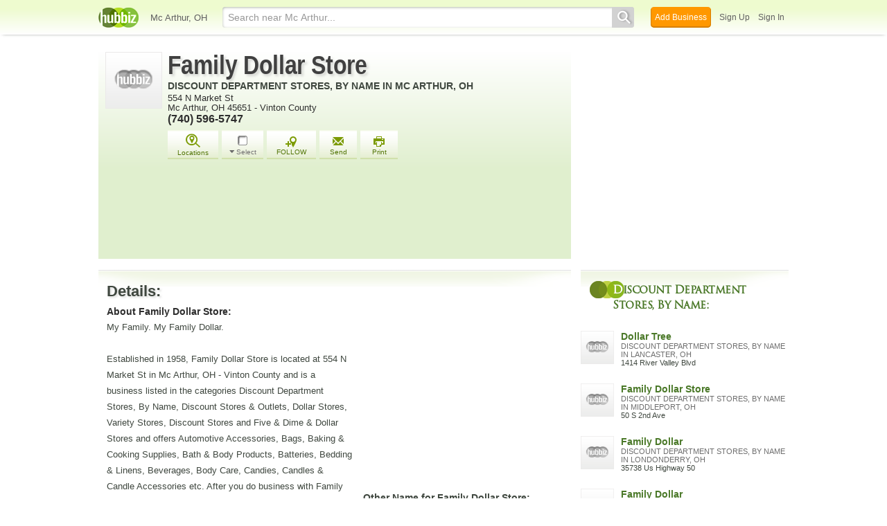

--- FILE ---
content_type: text/html; charset=utf-8
request_url: http://family-dollar-store-oh-605.hub.biz/
body_size: 12243
content:
<!doctype html>
<html xmlns="http://www.w3.org/1999/xhtml" xml:lang="en-us" lang="en-us" xmlns:og="http://opengraphprotocol.org/schema/" xmlns:fb="http://www.facebook.com/2008/fbml">
<head>
    <link rel="preload" href="https://use.typekit.net/pwy7yuk.js" as="script">
    <link rel="preconnect" href="https://fonts.gstatic.com" crossorigin>
      <link href="https://pagead2.googlesyndication.com" rel="preconnect">
      <link href="https://tpc.googlesyndication.com" rel="preconnect">
      <link href="https://googleads.g.doubleclick.net" rel="preconnect">
    <script>
      (function(d) {
        let config = {
              kitId: 'pwy7yuk',
              scriptTimeout: 3000
            },
            h=d.documentElement,t=setTimeout(function(){h.className=h.className.replace(/\bwf-loading\b/g,"")+" wf-inactive";},config.scriptTimeout),tk=d.createElement("script"),f=false,s=d.getElementsByTagName("script")[0],a;h.className+=" wf-loading";tk.src='//use.typekit.net/'+config.kitId+'.js';tk.async=true;tk.onload=tk.onreadystatechange=function(){a=this.readyState;if(f||a&&a!="complete"&&a!="loaded")return;f=true;clearTimeout(t);try{Typekit.load(config)}catch(e){}};s.parentNode.insertBefore(tk,s)
      })(document);
    </script>
  <style>
    * {
      margin: 0;
      padding: 0;
    }
    html, body, div, span, applet, object, iframe, h1, h2, h3, h4, h5, h6, p, blockquote, pre, a, abbr, acronym, address, big, cite, code, del, dfn, em, font, img, ins, kbd, q, s, samp, small, strike, strong, sub, sup, tt, var, dl, dt, dd, ol, ul, li, fieldset, form, label, legend, table, caption, tbody, tfoot, thead, tr, th, td {
      border: 0;
      outline: 0;
      font-weight: inherit;
      font-style: inherit;
      font-size: 100%;
      font-family: inherit;
      vertical-align: baseline;
    }
    body {
      font-family: Roboto, sans-serif, Arial, Helvetica;
      font-size:0.78em;
    }
    .wf-loading body {
      font-family: Helvetica, Arial, sans-serif !important;
    }
  </style>
  <link rel="stylesheet" href="https://hubbiz.net/assets/application-59aa835d4ec6b6490ee25f29990f297ef5b00b74f6aedbe20fe0ed5885ace86b.css" media="screen" />    <link rel="stylesheet" href="https://hubbiz.net/assets/public_business-197de5582e5d6c743635321210d5de0e0cc2fdb8056f7b362dce7738d33b0ee9.css" media="screen" />  <style type="text/css">
      * {
          margin: 0;
          padding: 0;
      }

      .two-column {
          display: flex;
          justify-content: space-between;
          align-items: flex-start;
      }

      .two-column .left-body {
          width: 682px;
          /*float: left;*/
          margin: 0;
      }

      .two-column .company-left-body .company-left-body-inner {
          width: 72px;
          margin-left: 0;
          height: 171px;
          margin-right: 0;
          position: absolute;
          top: 0;
          left: 10px;
      }

      #body h1.company, #body h2.company {
          font-family: sans-serif, Helvetica, Arial !important;
          font-size: 38px;
          letter-spacing: 0;
          color: #404040 !important;
          transform: scaleX(0.85);
          transform-origin: left;
          display: block;
          line-height: 100%;
          text-shadow: 3px 3px 4px #6565653b;
          letter-spacing: -0.5px;
          margin-bottom: 0;
      }

      #body h1.company a {
          color: #404040 !important;
      }

      h2.caption, h2.cat-in {
          padding-top: 2px;
          margin: 0 !important;
      }

      h2.cat-in a {
          font-size: 14px !important;
      }
      h2.cat-in {
          width: 100%;
          height: 20px;
          text-overflow: ellipsis;
          display: block;
          overflow: hidden;
          white-space: nowrap;
      }

      h2.caption {
          color: #696969;
          font-weight: normal !important;
          font-size: 14px !important;
      }

      #body span.cat-in {
          display: block;
          font-size: 12px;
          font-family: arial;
          color: gray;
          line-height: 120%;
          font-weight: normal;
          letter-spacing: 0;
          float: left;
          width: 100%;
      }

      .wrap-profile-desc {
          float: left;
          width: 550px;
          position: relative;
          margin-bottom: 5px;
      }
      #business_main_info .adr {
          float: left;
          width: 382px;
          position: relative;
      }
      .company-mid-body-inner div.tel p {
          font-size: 16px;
          font-weight: bold;
          clear: both;
      }
      .company-mid-body-inner p {
          color: #2e2e2e;
      }

      .biz_actions {
          margin-top: 10px;
          margin-bottom: 10px;
          margin-left: 0;
      }

      .about-us {
          max-width: 580px;
          padding: 0 !important;
      }

      #print-only {
          display: none;
      }

      #business_main_info {
          background: linear-gradient(0deg, #e0efce 0%, white 100%);
          position: relative;
          margin: 0;
          display: flex;
      }

      a {
          text-decoration: none;
          cursor: pointer;
          outline: none;
          color: #3f473f;
      }

      #body {
          width: 996px;
          margin: 25px auto 0;
          text-align: left;
          padding-bottom: 28px;
          position: relative;
      }

      #biz_ad_top_middle {
          width: 682px;
          bottom: 0;
          left: 0;
          clear: both;
          padding: 20px 0 16px 95px;
          background-color: #e0efce;
          -webkit-box-sizing: border-box;
          -moz-box-sizing: border-box;
          box-sizing: border-box;
      }

      .two-column .right-body {
          width: 300px;
          position: sticky;
          top: -2100px;
          /*float: right;*/
      }

      #footer {
          clear: both;
      }

      .biz_actions a.biz_action {
          float: left;
          text-align: center;
          display: block;
          margin-right: 5px;
          color: #507404;
          font-size: 10px !important;
          background: url(https://hubbiz.net/images/action_buttons.png) no-repeat 0 -128px;
          padding: 8px 14px 0;
          height: 36px;
          position: relative;
          z-index: 20;
      }

      .biz_action.biz_sendmail .action_icon {
          background-position: -61px -78px;
      }

      a.biz_action .action_icon {
          background: url(https://hubbiz.net/images/action_buttons.png) no-repeat 0 0;
          display: block;
          width: 26px;
          height: 18px;
          padding: 0;
          margin: 0 auto;
      }

      .biz_action.biz_tprint .action_icon {
          background-position: -61px -104px;
      }

      .biz_action.select_business .action_icon {
          background-position: 4px -1px;
          margin-top: -1px;
          margin-bottom: 1px;
      }

      a.biz_action.select_business span.dropdown {
          background: url(//assets-hubbiz.s3.amazonaws.com/images/h_arrow_d1.png) left no-repeat;
          padding: 0 0 0 10px;
      }

      #body h1 {
          display: inline-block;
      }

      .biz_actions a.select_business.biz_action {
          color: #737172 !important;
          width: 40px;
          padding: 8px 10px 0;
      }

      .side-title {
          font-family: trajan-pro-3;
          font-weight: 700;
          letter-spacing: -0.5px;
          font-size: 16px;
          color: #4b7929;
          line-height: 22px;
          margin: 4px 4px 24px;
          padding: 6px 6px 6px 34px;
          clear: both;
          text-shadow: 0 0 2px white;
          position: relative;
          left: 8px;
          top: 4px;
          text-align: left;
      }

      .side-title::first-letter {
          color: white;
          text-shadow: none;
      }

      .business-detail div.company, .business-detail h4 {
          font-weight: bold;
          font-size: 18px;
          padding-top: 5px;
          margin-top: 7px;
          width: 100%;
          line-height: 26px;
          -webkit-box-sizing: border-box;
          -moz-box-sizing: border-box;
          box-sizing: border-box;
          font: normal 700 22px/38px "nimbus-sans", sans-serif;
          text-shadow: 2px 2px 3px #a9aba86e;
          -webkit-box-sizing: border-box;
          -moz-box-sizing: border-box;
          box-sizing: border-box;
      }

      .sub_detail, #body .business-detail h2.sub_detail, .business-detail p span.c {
          font-weight: bold;
          font-size: 14px;
          line-height: 21px;
          float: left;
          margin-bottom: 0 !important;
          margin: 0 8px 0 0 !important;
      }

      .business-detail p {
          margin-bottom: 16px;
          font-size: 13px;
          line-height: 23px;
      }

      .business-detail .b-dl {
          float: left;
          width: 354px;
          margin-right: 16px;
      }

      h6.search {
          margin: 0;
          font-weight: bold;
      }

      .right-recent .t {
          display: block;
          font-weight: bold;
          line-height: 120%;
      }

      .recently a {
          font-size: 14px;
          color: #4b7929;
      }

      .right-recent span.c {
          font-weight: normal;
          font-size: 12px;
          color: gray;
          text-transform: uppercase;
          display: block;
      }

      .r-img img {
          width: 48px;
          height: 48px;
      }

      .recently .r-img {
          float: left;
          width: 50px;
          height: 50px;
      }

      .right-recent span.c {
          font-weight: normal;
          font-size: 12px;
          color: gray;
          text-transform: uppercase;
          display: block;
      }

      .right-recent p {
          color: #2E2E2E;
          margin-bottom: 2px;
          margin-top: 0;
          float: left;
          width: 100%;
          font-size: 11px !important;
          line-height: 128%;
      }

      a.b-main-category, p.b-main-category {
          text-transform: uppercase;
          color: #6E6E6E;
      }

      .two-column .right-body .recently .right-recent {
          /*float: left;*/
          margin-left: 7px;
          overflow: hidden;
          width: 242px;
      }

      .recent-line {
          float: left;
          width: 100%;
          padding: 4px;
          margin-bottom: 8px;
      }

      .two-column .right-body .recently a {
          font-size: 14px;
          color: #4b7929;
      }

      .biz_right_bottom a {
          text-decoration: underline;
          float: left;
          margin-right: 10px;
          font-size: 12px !important;
      }

      .biz_right_bottom {
          margin-left: 56px;
          margin-bottom: 10px;
          float: left;
      }

      .two-column .company-left-body .business-detail {
          margin-top: 16px;
          padding-left: 12px;
          background: url("https://hubbiz.net/images/bg-company-left-detail.png") no-repeat;
          width: 682px;
          float: left;
          position: relative;
          margin-bottom: 8px;
          -webkit-box-sizing: border-box;
          -moz-box-sizing: border-box;
          box-sizing: border-box;
      }
      #alert, #notice {
          position: fixed;
          display: none;
      }
  </style>
  <meta http-equiv="content-type" content="text/html; charset=utf-8"/>
  <meta http-equiv="content-language" content="en-us" />
  <meta name="viewport" content="width=device-width, initial-scale=1, user-scalable=1, shrink-to-fit=no">
  
<script type="text/javascript">
  var PreHbz=PreHbz||{toRunStack:[],ran:!1,onStart:function(t){this.ran?t():this.toRunStack.push(t)}};
  var Hubbiz = Hubbiz || {};
  window._sf_startpt=(new Date()).getTime();
  window.__errorsEvents = window.__errorsEvents || [];
  window.__errorSent = false;
  window.__errG = window.__errG || [];
  window.addEventListener("error", (e) => {
    const m = 'BE: ' + e.message + ' ' + e.filename + ':' + e.lineno + ':' + e.colno + "\n" + e.stack;
    __errorsEvents.push(m); __errG.push(m);
  });
  window.site_domain = 'hub.biz';
  window.__HubbizProtocol = 'https://';
  window.__runOptions = {
    traceId: '493e7ca913ef36004761600feb8873a1',
    spanId: '84e868cf47505dd6',
    sampled: false,
    name: 'FrontendProduction',
    version: 'd760eb727'
  };
  window.__apmLabels = [['mobile', ''], ['be', 'backend_ok_bot']];
  window.__rumTName = 'businesses#show';
  window.__HubbizAppEnv = 'production';
  window._hbzEvents = window._hbzEvents || [];
  window._currentBizId = 27068617;
  window.google_map = 'AIzaSyAJ7E_Dk5us1l2SD4a0B1Mhj10SsxJzTQg';
</script>
  <title>Family Dollar Store, Discount Department Stores, by Name, 554 N Market</title>
  <meta name="description" content="View Family Dollar Store in Mc Arthur. MY FAMILY. MY FAMILY DOLLAR. - View Phone, Address, Website, Products, Reviews, Complaints, Compliments and Similar..." />
  
  <meta name="format-detection" content="telephone=no"/>
  
  <meta name="csrf-param" content="authenticity_token" />
<meta name="csrf-token" content="ZxKH2h7zRCQtupGM3Yx9VJLECUduLHLDRRzT8yeyFRxOZFGOdjFreRLuaMZE3-e_lLbr77vRbyVPSHLRCcMDUA" />  <link rel="canonical" href="https://family-dollar-store-oh-605.hub.biz">
  <link rel="shortcut icon" href="https://hubbiz.net/images/favicon.ico" />
  <meta name="theme-color" content="#dfedb7">
  <meta http-equiv='content-language' content="en-us">
  <script>window.google_analytics_uacct = "UA-18725618-1";</script>
<script src="https://hubbiz.net/assets/libs-0d723d3da57d1b1784fa1da02bde441f4075df9d55bff43054722abdd39be4e1.js" defer="defer"></script><script src="https://hubbiz.net/assets/libs_1-09b7874bd20036ee727971d60cd797b60c3dbc23f1b4b7a36c1e04aadd05c83f.js" defer="defer"></script><script src="https://hubbiz.net/assets/libs_2-680b3096df9edd12ab871378d8cb27397102886961ac0ab070ab06864a0ff73f.js" defer="defer"></script><script src="https://hubbiz.net/assets/application-8ebcb35400847ead0b46dcb69834ccb257ba7518bcecff2caed4eb42df18e513.js" defer="defer"></script>  <script async src="https://pagead2.googlesyndication.com/pagead/js/adsbygoogle.js?client=ca-pub-6307864087218262" crossorigin="anonymous"></script>
    <meta property="fb:app_id" content="121331527916049" />
  <meta property="og:title" content="Family Dollar Store, Discount Department Stores, by Name, 554 N Market St" />
  <meta property="og:description" content="View Family Dollar Store in Mc Arthur. MY FAMILY. MY FAMILY DOLLAR. - View Phone, Address, Website, Products, Reviews, Complaints, Compliments and Similar Businesses to Family Dollar Store" />
  <meta property="og:image" content="https://hubbiz.net/images/business_logo.png" />
  <meta property="og:url" content="https://family-dollar-store-oh-605.hub.biz" />
  <meta property="og:site_name" content="Hubbiz" />
  <meta property="og:type" content="website" />

  <meta name="twitter:card" content="summary" />
  <meta name="twitter:site" content="@hubbiz" />
  <meta name="twitter:title" content="Family Dollar Store, Discount Department Stores, by Name, 554 N Market St" />
  <meta name="twitter:description" content="View Family Dollar Store in Mc Arthur. MY FAMILY. MY FAMILY DOLLAR. - View Phone, Address, Website, Products, Reviews, Complaints, Compliments and Similar Businesses to Family Dollar Store" />
  <meta name="twitter:image" content="https://hubbiz.net/images/business_logo.png" />
  <script src="https://hubbiz.net/assets/public_business-5bfdb03becb6611b18688df0e354bb62cb9bb6a1ad2793be6757e7bd3b8002c3.js" defer="defer"></script>  <script src="https://hubbiz.net/assets/load_business_extras-b65dd96eabc3363e5f484b7a5b5480f4b5cb892883c0402f7550d7329e52e2e8.js" defer="defer"></script></head>
<body>
<header id="h-biz">
  <nav class="h-container">
    <div class="h-left">
      <a href="https://hub.biz"><img alt="Family Dollar Store in Mc Arthur 45651" class="logo" src="https://hubbiz.net/images/logo.png" /></a>
      <a href="https://hub.biz/Mc-Arthur-OH/">Mc Arthur, OH</a>
    </div>
    <div class="h-search">
      <form action="https://hub.biz/Mc-Arthur-OH/search" method="get" rel="nofollow">
        <input name="q" type="text" placeholder="Search near Mc Arthur..."><button type="submit"></button>
        <input type="hidden" name="qf" value="h-biz-27068617-1770078579" id="qf">
      </form>
    </div>
    <div class="h-right">
      <a href="https://hub.biz/business_registration/pick_domain?s=biz-header-new" rel="nofollow" class="h-add-biz">Add Business</a>
      <a class="open-signup h-signin" rel="nofollow" href="https://hub.biz/users/sign_up?from=businesses_show">Sign Up</a>
      <a class="open-signup h-signin" rel="nofollow" href="https://hub.biz/users/sign_in?from=businesses_show">Sign In</a>
    </div>
  </nav>
</header><div id="body">

<script>var this_page = 'business_page';window.business_id = 27068617;</script>
<input type="hidden" id="business_id" name="business_id" value="27068617"/>
<div id="add-list-notice"></div>
<div class="two-column inner-body" itemscope itemtype="https://schema.org/DepartmentStore">
  <main>
    <div class="left-body company-left-body">
      <section>
        <div class="item biz-container">
          <div id="business_main_info">
            <div class="company-left-body-inner">
              <div class="company-logo">
                <img class="logo" alt="Discount Department Stores, By Name in Mc Arthur, OH 45651" width="82" itemprop="image" src="https://hubbiz.net/images/business_logo.png" />              </div>
            </div>
            <div class="company-mid-body-inner">
              <div class="fn org">
                <h1 class="company" itemprop="name"><a href="https://family-dollar-store-oh-605.hub.biz" rel="nofollow" itemprop="url">Family Dollar Store</a></h1>
                  <h2 class="cat-in"><a href="https://hub.biz/Mc-Arthur-OH/Discount-Department-Stores-By-Name" rel="nofollow">Discount Department Stores, By Name in MC Arthur, OH</a></h2>
              </div>
              <div class="wrap-profile-desc">
                <div class="adr" itemprop="address" itemscope itemtype="https://schema.org/PostalAddress">
                    <p class="street-address" itemprop="streetAddress">554 N Market St</p>
                  <p>
                      <span class="locality" itemprop="addressLocality">Mc Arthur</span>,
                      <span class="region" itemprop="addressRegion">OH</span>
                      <span class="region" itemprop="postalCode">45651</span>
                      -                      <span>Vinton County</span>
                    
                  </p>
                </div>

                <span class="geo" itemprop="geo" itemscope itemtype="https://schema.org/GeoCoordinates">
                <meta itemprop="latitude" content="39.253245" />
                <meta itemprop="longitude" content="-82.477948" />
                <span class="latitude">
                  <span class="value-title" title="39.253245" ></span>
                </span>
                <span class="longitude">
                  <span class="value-title" title="-82.477948"></span>
                </span>
              </span>
                  <div class="tel">
                    <p itemprop="telephone" x-ms-format-detection="none">(740) 596-5747</p>
                  </div>
              </div>
              <div class="profile_action">
                <div class="biz_actions" id="biz_action_27068617">
                  <span id="a_locations_from_profile">
                    <a href="https://hub.biz/Mc-Arthur-OH/store-locator/family-dollar-locations" class="biz_action i">
                      <img alt="Store locator for Family Dollar Store Mc Arthur, OH 45651" src="https://hubbiz.net/assets/store_locator-00aaa08235df7f96c9bfc6ab4a02bb460878c7dc62878b68d7a4ac97842e95d8.png" />                      <br/>Locations</a>
                  </span>
                  <div class="wrap-temporary-list" id="wrap-temporary-list">
                  <span id="select-button-27068617">
                      <a href="#" class="btn-add-to-list biz_action select_business add_select to-tool-tip" data-biz-id="27068617" data-current-page="business" rel="nofollow">
    <span class="action_icon"></span><span class="dropdown">Select</span>
  </a>
                  </span>
                  </div>
                  <div class="wrap-addlist">
                    <div id="a_save_from_profile">
                        <a href="#"
                           title="Organize and follow your favorite businesses"
                           class="biz_action biz_addlist open-signup button-link-orange with-icon"
                           data-object-key="business:27068617" data-object-type="business" data-object-title="Family Dollar Store"
                           data-message="Follow: Family Dollar Store" data-post-action="Followed:follow:business:27068617"                           rel="nofollow"
                           onclick="Hbz.trackEvent('Unlogged Follow');">
                          <span class="action_icon"></span>FOLLOW
                        </a>
                    </div>
                  </div>
                  <span id="a_email_profile"> <a href="#" class="biz_sendmail biz_action btn-send-business" data-biz="27068617" rel="nofollow"><span class="action_icon"></span>Send</a></span>
                  <span id="a_print">
                  <a href="#"
                     class="biz_tprint biz_action"
                     onclick="print_this_page('39.253245', '-82.477948', 'Family+Dollar+Store');"
                     rel="nofollow"><span class="action_icon"></span>Print</a>
                </span>
                </div>
              </div>
            </div>
              <div id="print-only">
                <div class="map-print">
                  <div class="map"></div>
                  <span class="icon-h map-middle"></span>
                </div>
                <div class="qr-code-print"></div>
              </div>
          </div>
          <div id="biz_ad_top_middle" >
      <!-- hubbiz_profile_info_new -->
      <ins class="adsbygoogle"
           style="display:inline-block;width:582px;height:90px"
           data-ad-client="ca-pub-6307864087218262"
           data-ad-slot="9068489026"></ins>
    <script>(adsbygoogle = window.adsbygoogle || []).push({});</script>
</div>
        </div>
                                        </section>
      <section><div class="business-detail">
  <div class="company">Details:</div>
  <div class="b-dl">
      <h2 class="sub_detail">About Family Dollar Store:</h2>
      <p itemprop="description">My Family. My Family Dollar. <br><br> Established in 1958, Family Dollar Store is located at 554 N Market St in Mc Arthur, OH - Vinton County and is a business listed in the categories Discount Department Stores, By Name, Discount Stores &amp; Outlets, Dollar Stores, Variety Stores, Discount Stores and Five &amp; Dime &amp; Dollar Stores and offers Automotive Accessories, Bags, Baking &amp; Cooking Supplies, Bath &amp; Body Products, Batteries, Bedding &amp; Linens, Beverages, Body Care, Candies, Candles &amp; Candle Accessories etc. After you do business with Family Dollar Store, please leave a review to help other people and improve hubbiz. Also, don't forget to mention Hubbiz to Family Dollar Store.</p>
      <p><span class="c">Categories:</span> Discount Department Stores, by Name, Discount Stores &amp; Outlets, Dollar Stores, Variety Stores, Discount Stores and Five &amp; Dime &amp; Dollar Stores</p>
        <p><span class="c">Products:</span> Automotive Accessories, Bags, Baking &amp; Cooking Supplies, Bath &amp; Body Products, Batteries, Bedding &amp; Linens, Beverages, Body Care, Candies, Candles &amp; Candle Accessories, Canned Goods, Chips, Cleaning Supplies, Clothing, Feminine Products, Floral &amp; Gifts, Frozen Foods, General Merchandise, Greeting Cards, Hardware, Health &amp; Beauty Aids, Juices, Kitchen Accessories, Kitchenware, Lighting, Paper Goods, Picnic Supplies, Picture Frames, Refrigerated Foods, Snacks, Storage &amp; Organizers, Vitamins, Bakers&#39; Supplies, Cleaning Products, Cookware, Drinks, Household Goods, Janitorial Supplies, Notions, Organization Solutions, Paper Products, Personal Care, Photo Frames, Pop, Smallwares, Soft Drinks, Storage Solutions, Women&#39;s Items, Housewares, Pet Care</p>
        <p><span class="c">Year Started:</span> 1958</p>
    <div class="sub_detail">Website:</div>
<ul class="biz_detail_option">
    <li>
        <a href="http://familydollar.com" class="site-business" data-b-id="27068617" target="_blank" rel="nofollow noopener">familydollar.com</a>
    </li>
</ul>
      <div class="prof-social f-rows">
        <div class="company">Share:</div>
        <div class="social_networks">
          <!-- Facebook -->
          <iframe class="fb"
                  src="https://www.facebook.com/plugins/like.php?href=https://family-dollar-store-oh-605.hub.biz&amp;send=false&amp;layout=button_count&amp;width=150&amp;show_faces=true&amp;action=like&amp;colorscheme=light&amp;font&amp;height=21&amp;appId=121331527916049"
                  scrolling="no"
                  frameborder="0"
                  style=""
                  allowTransparency="true"></iframe>
          <!-- Twitter -->
          <a href="https://twitter.com/share" class="twitter-share-button" data-count="horizontal" data-via="Hubbiz" data-hashtags="SaveBizInfo" data-related="a" rel="nofollow">Tweet</a>
          <script type="text/javascript" src="https://platform.twitter.com/widgets.js" defer></script>
        </div>
      </div>
  </div>

  <div class="b-dr">
        <div id="biz_middle_ad" >
        <!-- h_prof_middle_A -->
        <ins class="adsbygoogle"
             style="display:inline-block;width:300px;height:250px"
             data-ad-client="ca-pub-6307864087218262"
             data-ad-slot="4857109007"></ins>
      <script>(adsbygoogle = window.adsbygoogle || []).push({});</script>
    </div>
        <div class="sub_detail">Other Name for Family Dollar Store:</div>
<ul class="biz_detail_option">
  <li>FAMILY DOLLAR STORES  INC.</li><li>FAMILY DOLLAR</li>
</ul>
          </div>
</div></section>
        <section>
          <div id="business-map" class="business-detail">
            <div class="company">Map & Directions:</div>
            <div class="static-map-desktop">
              <a rel="nofollow" target="_blank" class="b-dir-map" href="//maps.google.com/maps?daddr=Family+Dollar+Store%2C+554+N+Market+St+Mc+Arthur%2C+OH">                <img class="lazy_load" width="670" height="200" alt="Directions for Family Dollar Store in Mc Arthur, OH 554 N Market St" data-src="https://maps.hubbiz.net/static/-82.477948,39.253245,16/870x260.webp?mode-business-page&amp;b=27068617" src="https://hubbiz.net/images/loading.gif" /></a>            </div>
              <a rel="nofollow" class="b-dir" target="_blank" href="//maps.google.com/maps?daddr=Family+Dollar+Store%2C+554+N+Market+St+Mc+Arthur%2C+OH">Directions</a>          </div>
        </section>
      <section>
<div id="related-content" class="business-detail">
  <div class="rec-content-wrapper" >
      <div class="company">Blogs:</div>
      <h3 class="h">Check the content below for useful Tips & Advice</h3>

    <div class="clear"></div>
    <div id="recommend-container" class="b-acts" data-r_id="RWLWZW">
    </div>
  </div>

    <div class="rec-pagination-container">
        <div class="loading">
          <span>Generating recommendations...</span>
          <img align="left" alt="Loading recommendations..." src="https://hubbiz.net/assets/content-loader.gif" />
        </div>
    </div>

  <div class="search-blog-1">
    <div class="search_more">
  <form action="https://hub.biz/search" method="get">
    <input type="text" name="q" value="discount department stores, by name"><button><span class="icon-h"></span>&nbsp;Search Blogs</button>
    <input type="hidden" name="nearby_only" value="no">
    <input type="hidden" name="search_for" value="activity-blog">
    <input type="hidden" name="qf" value="rel-more-blog-1">
  </form>
</div>

  </div>

</div>

  <script>
    // cache is empty or stale
    function loadRecActivities() {
      $('#related-content').fadeIn();
      $('#related-content .loading span').text('Loading recommendations...');
      $.ajax({
        type: "GET",
        url: '/recommend_activities/27068617?a=show',
        dataType: 'script',
        error: function() {
          $('#related-content').remove();
        }
      });
    }
    PreHbz.onStart(loadRecActivities);
  </script>
</section>            <section><div class="business-detail"><div id="reviews">
  <div class="biz-sec-wrap"><h4 class="company biz-sec">Reviews for Family Dollar Store:</h4></div>
    <div class="cta-write-container">
      <a class="btn-cta open-signup" data-message="Write a Review for Family Dollar Store" data-post-action="review:27068617" rel="nofollow">
        <span class="i-write"></span> Write a Review</a>
    </div>
</div>
</div></section>
      <section class="business-detail centralized_content">
  <div class="breadcrumbs">
    <h4>Explore more like Family Dollar Store:</h4>
    <div class="breadcrumb_items" itemscope itemtype="https://schema.org/BreadcrumbList" aria-label="breadcrumbs" role="navigation">
      <div class="child" itemprop="itemListElement" itemscope itemtype="https://schema.org/ListItem">
        <a href="https://hub.biz" itemprop="item"><span itemprop="name">Home</span></a>
        <meta itemprop="position" content="1" />
      </div>
      <div class="child" itemprop="itemListElement" itemscope itemtype="https://schema.org/ListItem">
        <a href="https://hub.biz/oh/" itemprop="item"><span itemprop="name">OH</span></a>
        <meta itemprop="position" content="2" />
      </div>
      <div class="child" itemprop="itemListElement" itemscope itemtype="https://schema.org/ListItem">
        <a href="https://hub.biz/Mc-Arthur-OH/" itemprop="item"><span itemprop="name">Mc Arthur</span></a>
        <meta itemprop="position" content="3" />
      </div>
      <div class="child" itemprop="itemListElement" itemscope itemtype="https://schema.org/ListItem">
        <a href="https://hub.biz/Mc-Arthur-OH/Shopping-Shopping-Services" itemprop="item"><span itemprop="name">Shopping &amp; Shopping Services</span></a>
        <meta itemprop="position" content="4" />
      </div>
      <div class="child" itemprop="itemListElement" itemscope itemtype="https://schema.org/ListItem">
        <a href="https://hub.biz/Mc-Arthur-OH/General-Merchandise-Stores" itemprop="item"><span itemprop="name">General Merchandise Stores</span></a>
        <meta itemprop="position" content="5" />
      </div>
      <div class="child" itemprop="itemListElement" itemscope itemtype="https://schema.org/ListItem">
        <a href="https://hub.biz/Mc-Arthur-OH/Discount-Department-Stores-By-Name" itemprop="item"><span itemprop="name">Discount Department Stores, By Name</span></a>
        <meta itemprop="position" content="6" />
      </div>
    </div>
  </div>
</section>
    </div>
    <input type="hidden" name="current_page" id="current_page" value="business" />
    <script type="text/javascript">
      PreHbz.onStart(function() {
        setTimeout(function() {
          $('#print-only .map-print .map').html('<img src="https://maps.hubbiz.net/static/-82.477948,39.253245,17/700x400.webp?mode=print&amp;b=27068617" alt="Location Map">');
          $('#print-only .qr-code-print').html('<img src="https://qrcode.hubbiz.net/qr_code/oh/17/family-dollar-store-oh-605.png?from=print-business&amp;v11" alt="QR Code">');
        }, 5000);
        setTimeout(function() {
          $('.b-dir-map img').trigger('sporty');
          $('.search_more input').on('focus', function() {
            const el = this;
            setTimeout(function() {
              $(el).select();
            }, 50);
          });
          Hbz.load_clips();
        }, 200);
      });

      window._doSyncHeight = true;
      function updateSidebar() {
        const el = $('#profile_biz_tools');
        if (el.length === 0) { return; }
        const pos = $(window).height() - (el.position().top + el.height()) - 50;
        $('.right-body').css('top', pos)
      }
      PreHbz.onStart(function() {
        updateSidebar();
        $(window).on('resize', updateSidebar);
      })
    </script>
  </main>
  <aside><div class="right-body">
      <div id="biz_right_top" >
            <!-- h_prof_right_A -->
            <ins class="adsbygoogle"
                 style="display:inline-block;width:300px;height:250px"
                 data-ad-client="ca-pub-6307864087218262"
                 data-ad-slot="2771244983"></ins>
          <script>(adsbygoogle = window.adsbygoogle || []).push({});</script>
      </div>
  <section class="recently-viewed sidebar-businesses" id="similar-businesses">
  <h3 class="side-title">Discount Department Stores, By Name:</h3>
  <ul class="recently">
      <li>
        <a href="https://dollar-tree-oh-121.hub.biz" class="t"><img width="48" height="48" alt="Dollar Tree in Lancaster, OH" src="https://hubbiz.net/images/business_logo.png" />Dollar Tree</a>
        <span class="c">Discount Department Stores, By Name in Lancaster, OH</span> <p>1414 River Valley Blvd</p>
      </li>
      <li>
        <a href="https://family-dollar-store-middleport.hub.biz" class="t"><img width="48" height="48" alt="Family Dollar Store in Middleport, OH" src="https://hubbiz.net/images/business_logo.png" />Family Dollar Store</a>
        <span class="c">Discount Department Stores, By Name in Middleport, OH</span> <p>50 S 2nd Ave</p>
      </li>
      <li>
        <a href="https://family-dollar-londonderry.hub.biz" class="t"><img width="48" height="48" alt="Family Dollar in Londonderry, OH" src="https://hubbiz.net/images/business_logo.png" />Family Dollar</a>
        <span class="c">Discount Department Stores, By Name in Londonderry, OH</span> <p>35738 Us Highway 50</p>
      </li>
      <li>
        <a href="https://family-dollar-williamsport-1.hub.biz" class="t"><img width="48" height="48" alt="Family Dollar in Williamsport, OH" src="https://hubbiz.net/images/business_logo.png" />Family Dollar</a>
        <span class="c">Discount Department Stores, By Name in Williamsport, OH</span> <p>440 Mill St</p>
      </li>
      <li>
        <a href="https://family-dollar-amanda.hub.biz" class="t"><img width="48" height="48" alt="Family Dollar in Amanda, OH" src="https://hubbiz.net/images/business_logo.png" />Family Dollar</a>
        <span class="c">Discount Department Stores, By Name in Amanda, OH</span> <p>308 E Main St</p>
      </li>
      <li>
        <a href="https://dollar-tree-logan.hub.biz" class="t"><img width="48" height="48" alt="Dollar Tree in Logan, OH" src="https://hubbiz.net/images/business_logo.png" />Dollar Tree</a>
        <span class="c">Discount Department Stores, By Name in Logan, OH</span> <p>12900 Ohio 664</p>
      </li>
  </ul>
</section>

    <section class="biz-share-box" >
      <div class="side-title">QR Code:</div>
      <div class="clear"></div>
      <div class="qr_code" data-step="8" data-position="top" data-intro="Embed a link to your Business Profile on your website to start building your community">
        <img src="https://hubbiz.net/images/ajax-loader-48x48.gif" class="fix1" loading="lazy" data-src="https://qrcode.hubbiz.net/qr_code/oh/17/family-dollar-store-oh-605.png?from=business-profile&amp;v11" width="200" height="200" id="qr_code_biz"
             alt="QR Code for Family Dollar Store in Mc Arthur, OH 45651" />
          <a data-biz-id="27068617" class="button-sidebar download-qr-code" rel="nofollow" href="https://qrcode.hub.biz/download_qr_code/family-dollar-store-oh-605">Download</a>
          <div class="or-other">&mdash; or embed &mdash;</div>
          <textarea id="business_qr_code" class="code vbc_code_profile"><a href="https://family-dollar-store-oh-605.hub.biz"><img src="https://qrcode.hubbiz.net/qr_code/oh/17/family-dollar-store-oh-605.png?from=embed&amp;v11" width="120" height="120" /></a></textarea>
          <div data-clipboard-target="business_qr_code" class="copy_code button-sidebar"  data-action="QR Code Copied - Businesses">Copy code</div>
          <p class="qr-desc">
            <a href="https://hub.biz/business_registration/pick_domain?s=qr-code-scan" rel="nofollow" style="text-decoration: underline;margin-top: 8px;">Add your business</a> for free and<br/>create your own QR Code.
          </p>
      </div>
      <div class="clear"></div>
    </section>
  <section id="profile_biz_tools">
  <div class="side-title">Own this company?</div>
      <a href="#" class="button-sidebar open-signup btn-claim-listing" rel="nofollow" data-message="Claim the Listing: Family Dollar Store" data-post-action="claim:27068617">Claim this Listing</a>
    <div class="or-other">&mdash; or &mdash;</div>
    <a href="https://hub.biz/business_registration/pick_domain?s=add-biz-sidebar" class="button-sidebar add-biz-btn" rel="nofollow">Add your Company for Free</a>
</section>

</div></aside>
</div>

<div class="clear"></div>
</div>
<script type="text/javascript">
  var _hbz_log = _hbz_log || {};
  _hbz_log.user_id = '0';
  _hbz_log.k1 = 'b76a029b-6e0e-4b63-8d72-7f6f7db34849';
  _hbz_log.req_id = 'hz-30223075-509c-4caa-969b-82171604c363';
  _hbz_log.pt = 'businesses_show';
  _hbz_log.c = 'Mc Arthur';
  _hbz_log.stt = 'OH';
  _hbz_log.business_id = '27068617';
  _hbz_log.btg = '7';
  _hbz_log.xid = 0;
</script>
<footer>
<div id="footer">
  <div id="footer_inner">
    <div class="clear"></div>
    <div class="logo-footer"><a href="https://hub.biz" rel="nofollow"><img alt="Home Hubbiz" src="https://hubbiz.net/images/logo-footer.png" width="80" height="40"></a></div>
    <p id="bottom_links">Copyright &copy; 2011-2026 <a href="https://hub.biz" rel="nofollow">Hubbiz ®</a>
      | <a href="https://hub.biz/contact" class="open-feedback" rel="nofollow">Contact Hubbiz</a>
      | <a href="https://hub.biz/c/terms-of-use" rel="nofollow">Terms of Use</a>
      | <a href="https://hub.biz/c/privacy-policy" rel="nofollow">Privacy Policy</a>
      | <a href="http://www.facebook.com/hubbiz" rel="nofollow" target="_blank">Facebook</a>
      | <a href="http://www.twitter.com/hubbiz" rel="nofollow" target="_blank">Twitter</a>
    </p>
    <a class="ico up scrollto" rel="nofollow" href="#"></a>
  </div>
</div>

</footer><div id="feedback_container"><script>window._feedBackUrl = '/feedbacks/feedback_bar?business_id=27068617';</script></div>
<script>window.__fb_app_id = '121331527916049';</script>

<input type="hidden" name="selected_counter" id="selected_counter" value="0" />
<script>
  PreHbz.onStart(
      function() {
        const defaultParams = { user_id: '0', visitor_id: '4' };
        if (Hubbiz && Hubbiz.Analytics && Hubbiz.Analytics.defaultParams) $.extend(Hubbiz.Analytics.defaultParams, defaultParams);
        if (Hbz && Hbz.defaultParamsEvents) $.extend(Hbz.defaultParamsEvents, defaultParams);
      }
  );
</script>
  <link rel="stylesheet" href="https://hubbiz.net/assets/print-904c07401a627aa011b8c66e16769801b6a4cbfa3f5e3748efea67a4c1dc90da.css" media="print" /><div id="container_temporary_list" class="add_to_list_container">
  <div class="list_cont_in"></div>
</div>
<script>
  window.addEventListener("load", function() {
    const head = document.head;
    const link = document.createElement("link");
    link.type = "text/css";
    link.rel = "stylesheet";
    link.href = 'https://hubbiz.net/assets/application-non-critical-53ad4769e6dd2de75902d3170c529be799b9cbbf4f8999ff65aeaf4252e9ce9b.css';
    head.appendChild(link);
  });
</script>
<link rel="stylesheet" href="https://hubbiz.net/assets/mobile/signup-form-d03858347da72840ab6d2c83f6403ed89bbde25f5a9df32fa5c51fe18d9c22a5.css" media="screen" /><script src="https://hubbiz.net/assets/post_hbz-9f8a46bb2a9c3d142b868f60f8007625cd98de761ff6ab4926e8b623e00912b4.js" defer="defer"></script></body>
</html>


--- FILE ---
content_type: text/html; charset=utf-8
request_url: https://www.google.com/recaptcha/api2/aframe
body_size: 267
content:
<!DOCTYPE HTML><html><head><meta http-equiv="content-type" content="text/html; charset=UTF-8"></head><body><script nonce="WsD_A0s0XoUNSlFq6Rb_uQ">/** Anti-fraud and anti-abuse applications only. See google.com/recaptcha */ try{var clients={'sodar':'https://pagead2.googlesyndication.com/pagead/sodar?'};window.addEventListener("message",function(a){try{if(a.source===window.parent){var b=JSON.parse(a.data);var c=clients[b['id']];if(c){var d=document.createElement('img');d.src=c+b['params']+'&rc='+(localStorage.getItem("rc::a")?sessionStorage.getItem("rc::b"):"");window.document.body.appendChild(d);sessionStorage.setItem("rc::e",parseInt(sessionStorage.getItem("rc::e")||0)+1);localStorage.setItem("rc::h",'1770078583124');}}}catch(b){}});window.parent.postMessage("_grecaptcha_ready", "*");}catch(b){}</script></body></html>

--- FILE ---
content_type: text/javascript; charset=utf-8
request_url: http://family-dollar-store-oh-605.hub.biz/recommend_activities/27068617?a=show
body_size: 4283
content:
(function() {

  const $cont = $('#recommend-container');
  $cont.data('r_id', 'CsuDbu');

  const new_activities = $('<div id=\"act-line-6379wg22hjzmd30axj29m9rsl\" data-fancybox-href=\"/blog/tips-wearing-jewelry-work-8139840214475486907\" class=\"activity-line activity-url biz-act-profile ba-link act-rec\" data-fs=\"activity_get:1\" data-t=\"notop-dx-\">\n    <div class=\"d-link\">businessinsider.com<\/div>\n  <div class=\"act-link-wrapper\">\n    <div class=\"w-content\">\n        <h3 class=\"object-name\">4 Tips For Wearing Jewelry To Work<\/h3>\n    <\/div>\n      <img src=\"https://thumbs.hubbiz.net/0x260/https:%2F%2Fhubbiz-thumbnails.s3.amazonaws.com%2F2014%2F07%2F16%2Fi%2F4-tips-for-wearing-jewelry-to-work.jpg\" class=\"resize-me b-img\" alt=\"4 Tips For Wearing Jewelry To Work\" loading=\"lazy\">\n  <\/div>\n<\/div>\n<div id=\"act-line-3hlst431x164dlgmsxqrnc0ff\" data-fancybox-href=\"/blog/gift-guide-shoe-lover-8153632086754861396\" class=\"activity-line activity-url biz-act-profile ba-link act-rec\" data-fs=\"activity_get:2\" data-t=\"notop-dx-\">\n    <div class=\"d-link\">myfashioncents.com<\/div>\n  <div class=\"act-link-wrapper\">\n    <div class=\"w-content\">\n        <h3 class=\"object-name\">A Gift Guide for the Shoe Lover<\/h3>\n      <p class=\"act_content\">A gift guide for the shoe lover in your life, even if that&#39;s you.<\/p>\n    <\/div>\n      <img src=\"https://thumbs.hubbiz.net/0x260/https:%2F%2Fhubbiz-thumbnails.s3.amazonaws.com%2F2016%2F12%2F01%2Fi%2Fa-gift-guide-for-the-shoe-lover-my-fashion-cents.jpg\" class=\"resize-me b-img\" alt=\"A Gift Guide for the Shoe Lover\" loading=\"lazy\">\n  <\/div>\n<\/div>\n<div id=\"act-line-aloku1i0pmufpxeob86k1l8e9\" data-fancybox-href=\"/blog/getting-rid-old-clothes-these-department-stores-offer-discounts-clothing-donations-8254827130307744319\" class=\"activity-line activity-url biz-act-profile ba-link act-rec\" data-fs=\"activity_get:3\" data-t=\"notop-dx-\">\n    <div class=\"d-link\">wxyz.com<\/div>\n  <div class=\"act-link-wrapper\">\n    <div class=\"w-content\">\n        <h3 class=\"object-name\">Getting rid of old clothes? These department stores offer discounts for clothing donations<\/h3>\n      <p class=\"act_content\">If you’re ready to clean out your closet and donate old clothes, you might want to consider giving them to a department store. Stores across the country are taking used clothing and giving discounts to purchase new clothes.<\/p>\n    <\/div>\n      <img src=\"https://thumbs.hubbiz.net/0x260/https:%2F%2Fhubbiz-thumbnails.s3.amazonaws.com%2F2018%2F10%2F04%2Fi%2Fgetting-rid-of-old-clothes-these-department-stores-offer-discounts-for-clothing-donations.jpg\" class=\"resize-me b-img\" alt=\"Getting rid of old clothes? These department stores offer discounts for clothing donations\" loading=\"lazy\">\n  <\/div>\n<\/div>\n<div id=\"act-line-8oacfgrbqq5zp2ju9escp3ddj\" data-fancybox-href=\"/blog/dollar-store-items-arent-actually-deals-8275270762856716474\" class=\"activity-line activity-url biz-act-profile ba-link act-rec\" data-fs=\"activity_get:4\" data-t=\"notop-dx-\">\n    <div class=\"d-link\">rd.com<\/div>\n  <div class=\"act-link-wrapper\">\n    <div class=\"w-content\">\n        <h3 class=\"object-name\">Dollar Store Items That Aren&#39;t Actually Deals<\/h3>\n      <p class=\"act_content\">That low price tag might be tempting, but sometimes you&#39;ll actually save money (and protect your safety) by shopping somewhere else.<\/p>\n    <\/div>\n      <img src=\"https://thumbs.hubbiz.net/0x260/https:%2F%2Fhubbiz-thumbnails.s3.amazonaws.com%2F2018%2F11%2F18%2Fi%2Fdollar-store-items-that-arent-actually-deals-readers-digest.jpg\" class=\"resize-me b-img\" alt=\"Dollar Store Items That Aren&#39;t Actually Deals\" loading=\"lazy\">\n  <\/div>\n<\/div>\n<div id=\"act-line-53ytnrbpv92lhte97qa3hzfks\" data-fancybox-href=\"/blog/brilliant-dollar-store-hacks-you-need-make-your-home-8139795424409032150\" class=\"activity-line activity-url biz-act-profile ba-link act-rec\" data-fs=\"activity_get:5\" data-t=\"notop-dx-\">\n    <div class=\"d-link\">bhg.com<\/div>\n  <div class=\"act-link-wrapper\">\n    <div class=\"w-content\">\n        <h3 class=\"object-name\">9 Brilliant Dollar Store Hacks You Need to Make for Your Home <\/h3>\n      <p class=\"act_content\">The dollar store is filled with things perfect for your next DIY!<\/p>\n    <\/div>\n      <img src=\"https://hubbiz.net/assets/blank.gif\" data-src=\"https://thumbs.hubbiz.net/0x260/https:%2F%2Fhubbiz-thumbnails.s3.amazonaws.com%2F2017%2F01%2F19%2Fi%2F9-brilliant-dollar-store-hacks-you-need-to-make-for-your-home.jpg\" class=\"act-lazy-load resize-me b-img\" alt=\"9 Brilliant Dollar Store Hacks You Need to Make for Your Home \">\n  <\/div>\n<\/div>\n<div id=\"act-line-klfjs1mxbvgm9kcfaghvlcn3\" data-fancybox-href=\"/blog/ritual-items-commonly-found-dollar-store-8415913256199137914\" class=\"activity-line activity-url biz-act-profile ba-link act-rec\" data-fs=\"activity_get:6\" data-t=\"notop-dx-\">\n    <div class=\"d-link\">moodymoons.com<\/div>\n  <div class=\"act-link-wrapper\">\n    <div class=\"w-content\">\n        <h3 class=\"object-name\">9 Ritual Items Commonly Found at the Dollar Store<\/h3>\n      <p class=\"act_content\">Tight on cash? You don&#39;t need to spend a ton to keep your magical cabinet well-stocked. Everything on the list below can typically be found at the dollar store.<\/p>\n    <\/div>\n      <img src=\"https://hubbiz.net/assets/blank.gif\" data-src=\"https://thumbs.hubbiz.net/0x260/https:%2F%2Fhubbiz-thumbnails.s3.amazonaws.com%2F2019%2F07%2F31%2Fi%2F9-ritual-items-commonly-found-at-the-dollar-store-moody-moons.jpg\" class=\"act-lazy-load resize-me b-img\" alt=\"9 Ritual Items Commonly Found at the Dollar Store\">\n  <\/div>\n<\/div>\n<div id=\"act-line-8keoarzixuk1ck0tfda7l9suo\" data-fancybox-href=\"/blog/13-dollar-store-items-are-cheaper-costco-8336653402511516037\" class=\"activity-line activity-url biz-act-profile ba-link act-rec\" data-fs=\"activity_get:7\" data-t=\"notop-dx-\">\n    <div class=\"d-link\">rd.com<\/div>\n  <div class=\"act-link-wrapper\">\n    <div class=\"w-content\">\n        <h3 class=\"object-name\">13 Dollar Store Items That Are Cheaper at Costco<\/h3>\n      <p class=\"act_content\">It&#39;s hard to believe you aren&#39;t getting a great deal at the dollar store, but you&#39;ll actually find the best bang for your buck at Costco.<\/p>\n    <\/div>\n      <img src=\"https://hubbiz.net/assets/blank.gif\" data-src=\"https://thumbs.hubbiz.net/0x260/https:%2F%2Fhubbiz-thumbnails.s3.amazonaws.com%2F2019%2F03%2F30%2Fi%2F13-dollar-store-items-that-are-cheaper-at-costco.jpg\" class=\"act-lazy-load resize-me b-img\" alt=\"13 Dollar Store Items That Are Cheaper at Costco\">\n  <\/div>\n<\/div>\n<div id=\"act-line-c0wekn0ec3anow1ww0jkjx754\" data-fancybox-href=\"/blog/101-cheap-chic-dollar-store-crafts-8236379043717460221\" class=\"activity-line activity-url biz-act-profile ba-link act-rec\" data-fs=\"activity_get:8\" data-t=\"notop-dx-\">\n    <div class=\"d-link\">momtastic.com<\/div>\n  <div class=\"act-link-wrapper\">\n    <div class=\"w-content\">\n        <h3 class=\"object-name\">101 Cheap &amp; Chic Dollar Store Crafts<\/h3>\n      <p class=\"act_content\">These are the best dollar store crafts on the web. Instead of dropping funds at your local craft store, head to the dollar store instead and load up on cheap materials.<\/p>\n    <\/div>\n      <img src=\"https://hubbiz.net/assets/blank.gif\" data-src=\"https://thumbs.hubbiz.net/0x260/https:%2F%2Fhubbiz-thumbnails.s3.amazonaws.com%2F2016%2F01%2F26%2Fi%2F101-cheap-chic-dollar-store-crafts.jpg\" class=\"act-lazy-load resize-me b-img\" alt=\"101 Cheap &amp; Chic Dollar Store Crafts\">\n  <\/div>\n<\/div>\n<div id=\"act-line-4r9fx364hd5y0szyokd0vfsy0\" data-fancybox-href=\"/blog/homesteading-supplies-dollar-store-8155017250751918893\" class=\"activity-line activity-url biz-act-profile ba-link act-rec\" data-fs=\"activity_get:9\" data-t=\"notop-dx-\">\n    <div class=\"d-link\">pinterest.com<\/div>\n  <div class=\"act-link-wrapper\">\n    <div class=\"w-content\">\n        <h3 class=\"object-name\">Homesteading Supplies from the Dollar Store<\/h3>\n      <p class=\"act_content\">Looking for a bargain? Here are some homesteading supplies that you can find at your loacl dollar store!<\/p>\n    <\/div>\n      <img src=\"https://hubbiz.net/assets/blank.gif\" data-src=\"https://thumbs.hubbiz.net/0x260/https:%2F%2Fhubbiz-thumbnails.s3.amazonaws.com%2F2015%2F08%2F25%2Fi%2Fhomesteading-supplies-from-the-dollar-store.jpg\" class=\"act-lazy-load resize-me b-img\" alt=\"Homesteading Supplies from the Dollar Store\">\n  <\/div>\n<\/div>\n<div id=\"act-line-37kzqrtere8ddxrpuwfa1w38w\" data-fancybox-href=\"/blog/14-things-you-should-be-buying-japanese-dollar-store-daiso-8240423301961234508\" class=\"activity-line activity-url biz-act-profile ba-link act-rec\" data-fs=\"activity_get:10\" data-t=\"notop-dx-\">\n    <div class=\"d-link\">sfgate.com<\/div>\n  <div class=\"act-link-wrapper\">\n    <div class=\"w-content\">\n        <h3 class=\"object-name\">14 things you should be buying at the Japanese dollar store Daiso<\/h3>\n      <p class=\"act_content\">Dollar stores are big in Japan. Exit any good-sized train station and you&#39;ll probably see one right in the station. In America, dollar stores are synonymous with off-brand food and knockoff home goods. But don&#39;t let that deter you from visiting Daiso, the land of magical Japanese bargains.<\/p>\n    <\/div>\n      <img src=\"https://hubbiz.net/assets/blank.gif\" data-src=\"https://thumbs.hubbiz.net/0x260/https:%2F%2Fhubbiz-thumbnails.s3.amazonaws.com%2F2018%2F09%2F03%2Fi%2F14-things-you-should-be-buying-at-the-japanese-dollar-store-daiso.jpg\" class=\"act-lazy-load resize-me b-img\" alt=\"14 things you should be buying at the Japanese dollar store Daiso\">\n  <\/div>\n<\/div>\n<div id=\"act-line-a7fxuydeatn3ob4zra69qz7v\" data-fancybox-href=\"/blog/your-dollar-store-savings-may-come-with-big-health-cost-8855681947158986134\" class=\"activity-line activity-url biz-act-profile ba-link act-rec\" data-fs=\"activity_get:11\" data-t=\"notop-dx-\">\n    <div class=\"d-link\">grist.org<\/div>\n  <div class=\"act-link-wrapper\">\n    <div class=\"w-content\">\n        <h3 class=\"object-name\">Your dollar store savings may come with a big health cost<\/h3>\n      <p class=\"act_content\">Dollar stores often promise shoppers they can buy household necessities for under a dollar, but too often there’s a toxic price to pay, according to a report released last week.<\/p>\n    <\/div>\n      <img src=\"https://hubbiz.net/assets/blank.gif\" data-src=\"https://thumbs.hubbiz.net/0x260/https:%2F%2Fhubbiz-thumbnails.s3.amazonaws.com%2F2022%2F04%2F21%2Fi%2Fyour-dollar-store-savings-may-come-with-a-big-health-cost.jpg\" class=\"act-lazy-load resize-me b-img\" alt=\"Your dollar store savings may come with a big health cost\">\n  <\/div>\n<\/div>\n<div id=\"act-line-66ssylsxsyfzhlf08kuyuf8dq\" data-fancybox-href=\"/blog/10-grocery-items-you-should-be-buying-dollar-store-8483061073941899405\" class=\"activity-line activity-url biz-act-profile ba-link act-rec\" data-fs=\"activity_get:12\" data-t=\"notop-dx-\">\n    <div class=\"d-link\">tasteofhome.com<\/div>\n  <div class=\"act-link-wrapper\">\n    <div class=\"w-content\">\n        <h3 class=\"object-name\">10 Grocery Items You Should Be Buying at the Dollar Store<\/h3>\n      <p class=\"act_content\">Your favorite discount variety store just got even better.<\/p>\n    <\/div>\n      <img src=\"https://hubbiz.net/assets/blank.gif\" data-src=\"https://thumbs.hubbiz.net/0x260/https:%2F%2Fhubbiz-thumbnails.s3.amazonaws.com%2F2020%2F02%2F08%2Fi%2F10-grocery-items-you-should-be-buying-at-the-dollar-store.jpg\" class=\"act-lazy-load resize-me b-img\" alt=\"10 Grocery Items You Should Be Buying at the Dollar Store\">\n  <\/div>\n<\/div>\n<div id=\"act-line-bgn6hch3iuuvvfod3hsxvudrk\" data-fancybox-href=\"/blog/do-and-don-ts-dollar-store-shopping-8146802885280141416\" class=\"activity-line activity-url biz-act-profile ba-link act-rec\" data-fs=\"activity_get:13\" data-t=\"notop-dx-\">\n    <div class=\"d-link\">takechargeamerica.org<\/div>\n  <div class=\"act-link-wrapper\">\n    <div class=\"w-content\">\n        <h3 class=\"object-name\">The Do’s and Don’ts of Dollar Store Shopping<\/h3>\n      <p class=\"act_content\">Dollar Stores exploded in popularity during the Great Recession and their growth shows no signs of slowing down. Two of the nation’s largest dollar store chains – Family Dollar and Dollar General –…<\/p>\n    <\/div>\n      <img src=\"https://hubbiz.net/assets/blank.gif\" data-src=\"https://thumbs.hubbiz.net/0x260/https:%2F%2Fhubbiz-thumbnails.s3.amazonaws.com%2F2015%2F05%2F01%2Fi%2Fthe-dos-and-donts-of-dollar-stores-take-charge-america.jpg\" class=\"act-lazy-load resize-me b-img\" alt=\"The Do’s and Don’ts of Dollar Store Shopping\">\n  <\/div>\n<\/div>\n<div id=\"act-line-2j32kb2dohas8as0hwxqyj52t\" data-fancybox-href=\"/blog/make-steampunk-raygun-dollar-store-crafts-8147377714039363778\" class=\"activity-line activity-url biz-act-profile ba-link act-rec\" data-fs=\"activity_get:14\" data-t=\"notop-dx-\">\n    <div class=\"d-link\">dollarstorecrafts.com<\/div>\n  <div class=\"act-link-wrapper\">\n    <div class=\"w-content\">\n        <h3 class=\"object-name\">Make a Steampunk Raygun » Dollar Store Crafts<\/h3>\n      <p class=\"act_content\">We’re self-admitted sci fi geeks around here, so the steampunk look is high on our list of cool craft styles. DSC reader Matt from Random Acts of Coffee is a steampunk fan too, so when he found some curvacious squirt guns at the dollar store he decided to have a craft session with his son, …<\/p>\n    <\/div>\n      <img src=\"https://hubbiz.net/assets/blank.gif\" data-src=\"https://thumbs.hubbiz.net/0x260/https:%2F%2Fhubbiz-thumbnails.s3.amazonaws.com%2F2012%2F07%2F18%2Fi%2Fdollar-store-crafts-blog-archive-make-a-steampunk-raygun.jpg\" class=\"act-lazy-load resize-me b-img\" alt=\"Make a Steampunk Raygun » Dollar Store Crafts\">\n  <\/div>\n<\/div>\n');
  const newActsCount = new_activities.filter(function () { return this.nodeType === 1 && $cont.find('#' + this.getAttribute('id')).length === 0}).length;

  $('.rec-pagination-container').hide();
  $('.rec-content-wrapper').show();
//Hbz.appendActivities($cont, new_activities);
  if (newActsCount > 0) {
    $cont.html(new_activities);
  }
//  Hbz.appendActivities, new_activities);
//  fixActImageHeight($cont);
  setTimeout(function() {
    $('.search-blog-2').show();
    if (typeof deal_countdown != 'undefined') deal_countdown();
  }, 1);
  $('.rec-content-wrapper :first-child').on('inview', function() {
    if (window._sdTriggered === undefined) {
      var _mfq = _mfq || [];
      _mfq.push(["setVariable", "ScrollDepth", "recommendations"]);
      window._sdTriggered = true;
    }
  });
  $('.rec-content-wrapper').on('inview', function() {
    setTimeout(function() {
      $('.rec-content-wrapper img').trigger('sporty');
    }, 1);
  });
  window.loadingActivities = false;
  function trackSeenRecommendations() {
$($('#related-content > div')[13]).on('inview', function() {
Hbz.trackEvent('Saw Recommendations', {category: 'Saw Recommendations', label: '27068617 family-dollar-store-oh-605', business_id: 27068617, r_id: 'CsuDbu', size: 14}, true);
});
}
PreHbz.onStart(trackSeenRecommendations);

  bindVotes();
})()
//  CacheHit
